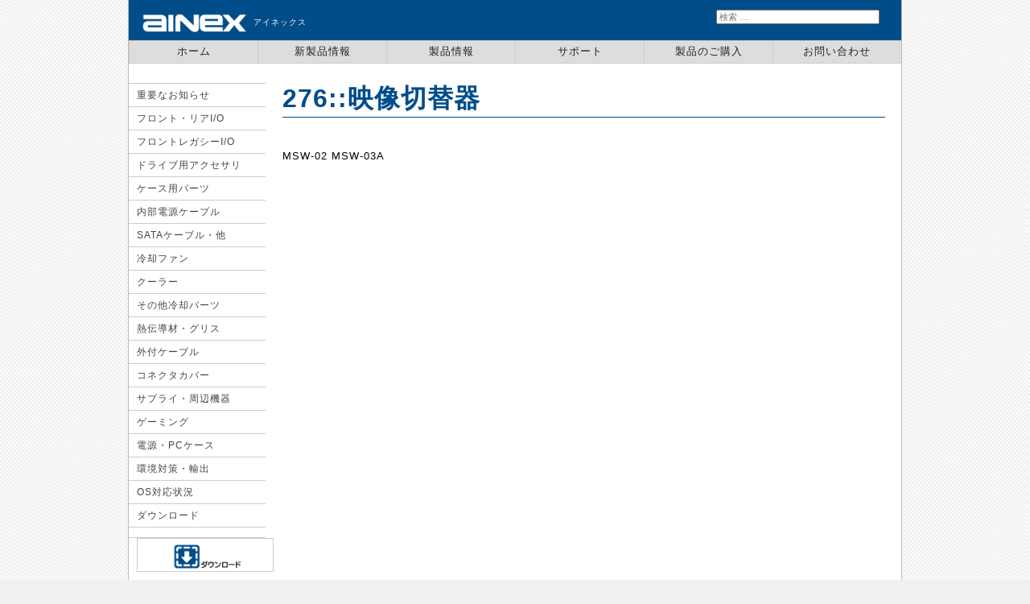

--- FILE ---
content_type: text/html; charset=UTF-8
request_url: https://www.ainex.jp/catalog_order/276/
body_size: 2575
content:
<!DOCTYPE html>
<html lang="ja">
<head>
<!-- Global site tag (gtag.js) - Google Analytics -->
<script async src="https://www.googletagmanager.com/gtag/js?id=UA-748151-1"></script>
<script>
 window.dataLayer = window.dataLayer || [];
 function gtag(){dataLayer.push(arguments);}
 gtag('js', new Date());

 gtag('config', 'UA-748151-1');
</script>
<title>276::映像切替器 | Ainex</title>
<meta charset="UTF-8">
<meta name="description" content="自作パソコン用パーツ・パソコン周辺機器・サプライ製品の企画・開発・卸売・販売業務を行なうアイネックスのウェブサイトです。取り扱い400アイテム以上！">
<meta name="keywords" content="">
<!-- [ OGP ] -->
<meta property="og:title" content="276::映像切替器 | Ainex">
<meta property="og:description" content="自作パソコン用パーツ・パソコン周辺機器・サプライ製品の企画・開発・卸売・販売業務を行なうアイネックスのウェブサイトです。取り扱い400アイテム以上！">
<meta property="og:url" content="https://www.ainex.jp/catalog_order/276/">
<meta property="og:image" content="https://www.ainex.jp/android-chrome-512x512.png">
<meta property="og:type" content="website">
<!-- /[ OGP ] -->

<!-- favicon -->
<link rel="shortcut icon" href="https://www.ainex.jp/favicon.ico">
<link rel="apple-touch-icon" sizes="180x180" href="https://www.ainex.jp/apple-touch-icon.png">
<link rel="icon" type="image/png" href="https://www.ainex.jp/favicon-32x32.png" sizes="32x32">
<link rel="icon" type="image/png" href="https://www.ainex.jp/favicon-16x16.png" sizes="16x16">
<link rel="manifest" href="https://www.ainex.jp/manifest.json">
<link rel="mask-icon" href="https://www.ainex.jp/safari-pinned-tab.svg" color="#004d8a">
<meta name="theme-color" content="#004d8a">

<meta name="viewport" content="width=device-width, initial-scale=1">

<link rel="stylesheet" href="https://www.ainex.jp/wp-content/themes/ainex/css/style.css">
<link rel="stylesheet" href="https://www.ainex.jp/wp-content/themes/ainex/css/tablesorter/style.css">
<script type="text/javascript" src="https://ajax.googleapis.com/ajax/libs/jquery/1.8.2/jquery.min.js"></script>
<script type="text/javascript" src="https://www.ainex.jp/wp-content/themes/ainex/js/acordion.js"></script>
<script type="text/javascript" src="https://www.ainex.jp/wp-content/themes/ainex/js/jquery.tablesorter.js"></script>
<script type="text/javascript" src="https://www.ainex.jp/wp-content/themes/ainex/js/tablesorter.js"></script>
<script>
$(document).ready(function(){
	
	
	
	
	
});
</script>
</head>

<!-- Google tag (gtag.js) -->
<script async src="https://www.googletagmanager.com/gtag/js?id=G-NM5P8ZPFWF"></script>
<script>
  window.dataLayer = window.dataLayer || [];
  function gtag(){dataLayer.push(arguments);}
  gtag('js', new Date());

  gtag('config', 'G-NM5P8ZPFWF');
</script>

<body>
<div id="wrap">
<div id="contents">
	<div id="header">
		<h1 id="logo"><a href="https://www.ainex.jp" title="Ainex | ホーム"><img src="https://www.ainex.jp/wp-content/themes/ainex/img/header_logo.gif" alt="Ainex | ホーム"></a><span>アイネックス</span></h1>
		<div id="search">
			<form role="search" method="get" class="search-form" action="https://www.ainex.jp">
			<input type="search" class="search-field" placeholder="検索 &hellip;" value="" name="s">
			</form>
		</div><!-- /#search -->
	</div><!-- /#header -->

	<div id="menu">
		<ul>
			<li id="menu00"><a href="https://www.ainex.jp/">ホーム</a></li>
			<li id="menu01"><a href="https://www.ainex.jp/about/newrelease/">新製品情報</a></li>
			<li id="menu02"><a href="https://www.ainex.jp/products/">製品情報</a></li>
			<li id="menu03"><a href="https://www.ainex.jp/support/">サポート</a></li>
			<li id="menu04"><a href="https://www.ainex.jp/buy/">製品のご購入</a></li>
			<li id="menu06"><a href="https://www.ainex.jp/contact/">お問い合わせ</a></li>
		</ul>
	</div><!-- /#menu -->

<div id="contents_inner">
<h2 id="maincontent" class="title">276::映像切替器</h2>
<hr id="support_title_hr">
MSW-02
MSW-03A</div><!-- /#contents_inner -->



<div id="sidebar">
<section class="submenulist">
	<dl class="acordion">
								<dt><a href="https://www.ainex.jp/support/?slug=si-01" >重要なお知らせ</a></dt>
							<dt><a href="https://www.ainex.jp/support/?slug=si-02" >フロント・リアI/O</a></dt>
							<dt><a href="https://www.ainex.jp/support/?slug=si-03" >フロントレガシーI/O</a></dt>
							<dt><a href="https://www.ainex.jp/support/?slug=si-04" >ドライブ用アクセサリ</a></dt>
							<dt><a href="https://www.ainex.jp/support/?slug=si-18" >ケース用パーツ</a></dt>
							<dt><a href="https://www.ainex.jp/support/?slug=si-05" >内部電源ケーブル</a></dt>
							<dt><a href="https://www.ainex.jp/support/?slug=si-06" >SATAケーブル・他</a></dt>
							<dt><a href="https://www.ainex.jp/support/?slug=si-07" >冷却ファン</a></dt>
							<dt><a href="https://www.ainex.jp/support/?slug=si-08" >クーラー</a></dt>
							<dt><a href="https://www.ainex.jp/support/?slug=si-09" >その他冷却パーツ</a></dt>
							<dt><a href="https://www.ainex.jp/support/?slug=si-10" >熱伝導材・グリス</a></dt>
							<dt><a href="https://www.ainex.jp/support/?slug=si-11" >外付ケーブル</a></dt>
							<dt><a href="https://www.ainex.jp/support/?slug=si-12" >コネクタカバー</a></dt>
							<dt><a href="https://www.ainex.jp/support/?slug=si-13" >サプライ・周辺機器</a></dt>
							<dt><a href="https://www.ainex.jp/support/?slug=si-19" >ゲーミング</a></dt>
							<dt><a href="https://www.ainex.jp/support/?slug=si-14" >電源・PCケース</a></dt>
							<dt><a href="https://www.ainex.jp/support/?slug=si-15" >環境対策・輸出</a></dt>
							<dt><a href="https://www.ainex.jp/support/?slug=si-16" >OS対応状況</a></dt>
							<dt><a href="https://www.ainex.jp/support/?slug=si-17" >ダウンロード</a></dt>
				</dl>

	<div id="area_banner">
		<dl>
			<dt><a href="https://www.ainex.jp/support/downloads/" title="ダウンロードページへ"><img src="https://www.ainex.jp/wp-content/themes/ainex/img/button/download.jpg" width="170" alt="ダウンロード" /></a></dt>
			<dt><a href="https://www.ainex.jp/support/downloads/catalog/" title="製品カタログのダウンロードページへ"><img src="https://www.ainex.jp/wp-content/themes/ainex/img/button/catalog.jpg" width="170" alt="製品カタログ" /></a></dt>
		</dl>
	</div><!-- /#area_banner -->
</section>

</div><!-- /#sidebar -->

<div id="footer">
	<div id="cookie_attention" class="attention" style="margin: 10px 20px 20px 20px;">
		<p>当サイトではCookie (クッキー) を使用して、訪問者の利用状況を把握しています。当サイトの利用を継続すると、Cookieの使用に同意したことになります。</p>
		<p>Cookieの使用目的・設定方法など詳細は<a href="https://www.ainex.jp/legal/cookie/">Cookieポリシー</a>をご覧ください。</p>
		<p><input type="button" value="同意して閉じる" onclick="cookie_ok();"></p>
	</div>
	<script>
		function cookie_ok() {
			var postData = {};

			$.post("https://www.ainex.jp/cookie.php",
				postData,
				function(data){
					$("#cookie_attention").hide();
				}
			);
		}
	</script>
	<ul>
		<li><a href="https://www.ainex.jp/about/" class="first">会社概要</a></li>
		<li><a href="https://www.ainex.jp/legal/terms/">ご利用条件</a></li>
		<li><a href="https://www.ainex.jp/legal/privacy/">個人情報保護ポリシー</a></li>
		<li><a href="https://www.ainex.jp/support/warranty/">製品保証</a></li>
		<li><a href="https://www.ainex.jp/contact/">お問い合わせ</a></li>
	</ul>

	<div id="footer_sns">
		<ul>
			<li><a href="http://twitter.com/ainexjp" target="_blank" id="sns_twitter"></a></li>
			<li><a href="http://www.facebook.com/ainex.jp" target="_blank" id="sns_facebook"></a></li>
			<li><a href="https://www.youtube.com/channel/UCrQxMwd3F8G4P2HP-CuplCQ" target="_blank" id="sns_youtube"></a></li>
		</ul>
	</div><!-- /#footer_sns -->

	<address>Copyright &copy; 2026 <a href="https://www.ainex.jp/">Ainex Co., Ltd.</a></address>
</div><!-- /#footer -->

</div><!-- /#contents -->
</div><!-- /#wrap -->
</body>
</html>
